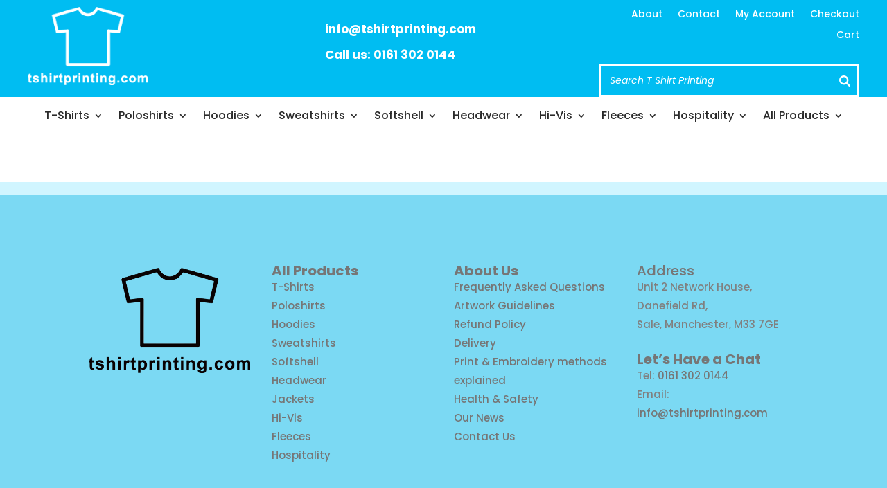

--- FILE ---
content_type: text/css
request_url: https://www.tshirtprinting.com/wp-content/et-cache/global/et-divi-customizer-global.min.css?ver=1766436876
body_size: 1695
content:
@font-face{font-family:'Bebas Kai';src:url('https://www.tshirtprinting.com/fonts/BebasKai.ttf') format('truetype')}.et_pb_row_4{border-width:0px!important;border-color:#7CDA24;height:auto}.woocommerce .quantity input.qty::placeholder,.woocommerce-page .quantity input.qty::placeholder,.woocommerce #content .quantity input.qty::placeholder,.woocommerce-page #content .quantity input.qty::placeholder,.woocommerce-cart table.cart td.actions .coupon .input-text::placeholder,.woocommerce form .form-row input.input-text::placeholder,.woocommerce form .form-row textarea::placeholder{color:#000!important}.woocommerce-product-details__short-description{display:none!important}.table--product-details-sizes{border:solid 1px grey;width:98%!important;font-weight:normal;padding-left:5px}.sizetable{width:98%!important;border:solid 1px grey;padding-left:5px}.ppom-option-label-price{font-size:9px}.ppom-wrapper .btn-primary{color:#fff;background-color:#fff!important;border-color:#7bd9f3!important}.ppom-wrapper .img-thumbnail:hover{background-color:#00bdf2}.et-db #et-boc .et-l .et_overlay{z-index:-1;position:absolute;top:0;left:0;display:block;width:100%;height:100%;background:hsla(191.1,82.4%,57.6%,0.52)!important;opacity:0;pointer-events:none;transition:all .3s;border:1px solid #e5e5e5;box-sizing:border-box;-webkit-backface-visibility:hidden;backface-visibility:hidden;-webkit-font-smoothing:antialiased}.et_overlay::before,.et-db #et-boc .et-l .et_overlay::before{display:none}.et_pb_extra_overlay:before{content:''}.quantities-lable{color:red;font-size:14px!important}.woo-selected-variation-item-name{display:none}.ppom-wrapper .img-thumbnail{padding:0.25rem;background-color:#fff;border:1px solid #000;border-radius:.25rem;max-width:100%;height:auto;margin:5px}.ysm-search-widget .search-submit{display:block;position:absolute;top:1px;right:1px;bottom:1px;padding:0;margin:0;width:40px;text-align:center;font-size:0;color:#fff!important;background:none;border:none;cursor:pointer;-webkit-box-shadow:none;-moz-box-shadow:none;-o-box-shadow:none;box-shadow:none;outline:none}.ysm-search-widget .search-field[type="search"]{font-style:italic;font-size:14px;text-indent:3px;display:inline-block;padding:10px 40px 10px 10px;margin:0;width:100%!important;height:initial;outline:none;border:3px solid #fff;border-top-width:3px;border-right-width:3px;border-bottom-width:3px;border-left-width:3px;background-color:transparent;color:#fff;-webkit-box-shadow:none;-moz-box-shadow:none;-o-box-shadow:none;box-shadow:none;-webkit-appearance:none;-moz-appearance:none;appearance:none;-webkit-box-sizing:border-box;-moz-box-sizing:border-box;box-sizing:border-box}.ysm-search-widget-1 .search-field[type="search"]{border-width:3px!important}.et_pb_menu_1_tb_header.et_pb_menu .et_mobile_menu,.et_pb_menu_1_tb_header.et_pb_menu .et_mobile_menu ul,.et_pb_menu_2_tb_header.et_pb_menu .et_mobile_menu,.et_pb_menu_2_tb_header.et_pb_menu .et_mobile_menu ul{background-color:#FFFFFF!important;width:240px!important}form-control-label{font-size:12px;color:red}#embroidery_disc{display:none}.ppom-input-embroidery_disc{display:none}.et-db #et-boc .et-l .et_pb_wc_add_to_cart form.cart .variations td.value span::after{border:6px solid;border-top-color:currentcolor;border-right-color:currentcolor;border-bottom-color:currentcolor;border-left-color:currentcolor;border-color:#666 transparent transparent;content:"";display:block;height:0;margin-top:3px;pointer-events:none;position:absolute;right:10px;transform:translateY(-145%);width:0;display:none!important}.et-menu-nav li.mega-menu>ul>li>ul>li>a{font-size:12px!important}.et-db #et-boc .et-l .et_pb_wc_add_to_cart_0_tb_body input,.et-db #et-boc .et-l .et_pb_wc_add_to_cart_0_tb_body select,.et-db #et-boc .et-l .et_pb_wc_add_to_cart_0_tb_body .quantity input.qty,.et-db #et-boc .et-l .et_pb_wc_add_to_cart_0_tb_body .input::placeholder,.et-db #et-boc .et-l .et_pb_wc_add_to_cart_0_tb_body input:focus,.et-db #et-boc .et-l .et_pb_wc_add_to_cart_0_tb_body .quantity input.qty:focus{color:#000!important}.form-control-label{font-size:28px;color:#000}.et-db #et-boc .et-l .et_pb_wc_add_to_cart_0_tb_body,.et-db #et-boc .et-l .et_pb_wc_add_to_cart_0_tb_body a,.et-db #et-boc .et-l .et_pb_wc_add_to_cart_0_tb_body label,.et-db #et-boc .et-l .et_pb_wc_add_to_cart_0_tb_body.et_pb_module .et_pb_module_inner .stock{font-size:14px!important;line-height:1.2em!important}.nm-boxes-outer input:checked+img{border:1px solid #7bd9f3!important;background-color:#7bd9f3!important}.et-db #et-boc .et-l .et_pb_wc_add_to_cart .quantity input.qty{border:0 solid #333!important;border-top-color:rgb(51,51,51);border-top-width:0px;border-right-color:rgb(51,51,51);border-right-width:0px;border-bottom-color:rgb(51,51,51);border-bottom-width:0px;border-left-color:rgb(51,51,51);border-left-width:0px;width:100px!important;max-width:100px!important}.et-db #et-boc .et-l .et_pb_wc_add_to_cart_0_tb_body input,.et-db #et-boc .et-l .et_pb_wc_add_to_cart_0_tb_body select,.et-db #et-boc .et-l .et_pb_wc_add_to_cart_0_tb_body .quantity input.qty,.et-db #et-boc .et-l .et_pb_wc_add_to_cart_0_tb_body .input::placeholder,.et-db #et-boc .et-l .et_pb_wc_add_to_cart_0_tb_body input:focus,.et-db #et-boc .et-l .et_pb_wc_add_to_cart_0_tb_body .quantity input.qty:focus{color:#000000!important;height:35px!important}.et-db #et-boc .et-l .et_pb_wc_add_to_cart_0_tb_body input,.et-db #et-boc .et-l .et_pb_wc_add_to_cart_0_tb_body .quantity input.qty{font-size:14px!important;border-radius:5px 5px 5px 5px;overflow:hidden;border-width:1px!important;border-color:#b5b5b5!important;background-color:#FFFFFF!important;padding:5px;margin-left:10px;margin-right:10px}.et-db #et-boc .et-l .et_pb_wc_add_to_cart_0_tb_body input,.et-db #et-boc .et-l .et_pb_wc_add_to_cart_0_tb_body .quantity input.qty{font-size:14px!important;border-radius:5px 5px 5px 5px;overflow:hidden;border-width:1px!important;border-color:#b5b5b5!important;background-color:#FFFFFF!important;padding:5px;margin-left:10px;margin-right:10px}.ppom-single-palette{margin:2px;border:solid 1px #a2a2a2!important}@media only screen and (max-width:768px){.table--product-details-sizes{font-weight:light;font-size:12px!important;padding-left:5px}.et-db #et-boc .et-l .et_pb_section_0_tb_header.et_pb_section{padding-top:5px;background-color:#7BD9F3!important;display:none!important}.et-db #et-boc .et-l .et_pb_section{padding:0px 0;padding-bottom:0px}.et_pb_menu_2_tb_header.et_pb_menu .et_mobile_menu ul{background-color:#FFFFFF!important;max-width:400px}}a,.et-db #et-boc .et-l a{color:#767676!important}a,abbr,acronym,address,applet,b,big,blockquote,body,center,cite,code,dd,del,dfn,div,dl,dt,em,fieldset,font,form,h1,h2,h3,h4,h5,h6,html,i,iframe,img,ins,kbd,label,legend,li,object,ol,p,pre,q,s,samp,small,span,strike,strong,sub,sup,tt,u,ul,var{margin:0;padding:0;border:auto!important;outline:0;font-size:100%;-ms-text-size-adjust:100%;-webkit-text-size-adjust:100%;vertical-align:baseline;background:transparent}.woo-variation-swatches .variable-items-wrapper .variable-item:not(.radio-variable-item).color-variable-item .variable-item-span-color,.woo-variation-swatches .variable-items-wrapper .variable-item:not(.radio-variable-item).image-variable-item .variable-item-span-color{width:100%;height:100%;display:block;border-radius:50%!important}.woo-variation-swatches .wvs-style-squared.variable-items-wrapper .variable-item:not(.radio-variable-item){border-radius:2px;border-radius:50%!important}.et_pb_menu_1_tb_header.et_pb_menu .et_mobile_menu,.et_pb_menu_1_tb_header.et_pb_menu .et_mobile_menu ul,.et_pb_menu_2_tb_header.et_pb_menu .et_mobile_menu,.et_pb_menu_2_tb_header.et_pb_menu .et_mobile_menu ul{background-color:#FFFFFF!important;width:440px!important}.woocommerce #content .quantity input.qty::placeholder,.woocommerce-cart table.cart td.actions .coupon .input-text::placeholder,.woocommerce-page #content .quantity input.qty::placeholder,.woocommerce-page .quantity input.qty::placeholder,.woocommerce .quantity input.qty::placeholder,.woocommerce form .form-row input.input-text::placeholder,.woocommerce form .form-row textarea::placeholder{color:#262626!important}.et_pb_row_2{border-width:0px!important;border-color:#7CDA24;height:auto}.et-db #et-boc .et-l .et_pb_section_1_tb_header.et_pb_section{padding-top:0px;padding-right:0px;padding-bottom:0px;padding-left:0px;margin-top:0px;margin-right:0px;margin-bottom:-29px;margin-left:0px;background-color:#fff!important}